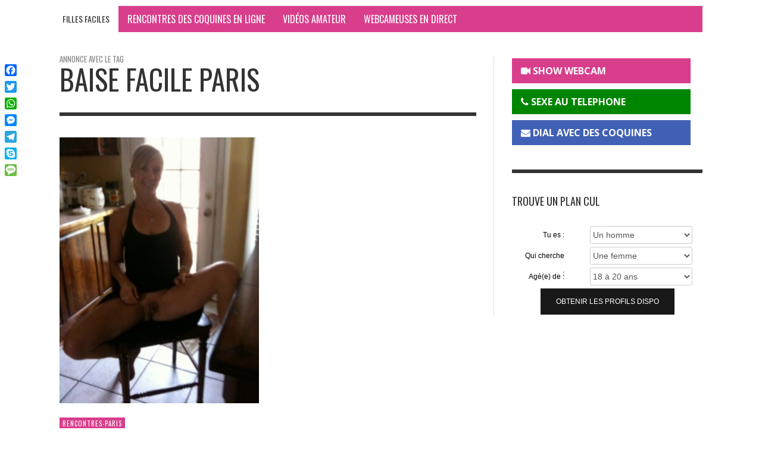

--- FILE ---
content_type: text/html; charset=UTF-8
request_url: http://www.filles-facile.info/sexe/baise-facile-paris/
body_size: 15810
content:
<!DOCTYPE html>
<html class="no-js"  itemscope itemtype="https://schema.org/CollectionPage"  dir="ltr" lang="fr-FR"
	prefix="og: https://ogp.me/ns#" >
	<head>
		<!-- Site Meta -->

<meta charset="UTF-8">

<link rel="pingback" href="http://www.filles-facile.info/xmlrpc.php">

<meta name="viewport" content="width=device-width,initial-scale=1.0,user-scalable=yes">

<!-- End Site Meta -->		
		<title>baise facile paris | Filles Faciles</title>

		<!-- All in One SEO 4.2.6.1 - aioseo.com -->
		<meta name="robots" content="max-image-preview:large" />
		<link rel="canonical" href="http://www.filles-facile.info/sexe/baise-facile-paris/" />
		<meta name="generator" content="All in One SEO (AIOSEO) 4.2.6.1 " />
		<script type="application/ld+json" class="aioseo-schema">
			{"@context":"https:\/\/schema.org","@graph":[{"@type":"BreadcrumbList","@id":"http:\/\/www.filles-facile.info\/sexe\/baise-facile-paris\/#breadcrumblist","itemListElement":[{"@type":"ListItem","@id":"http:\/\/www.filles-facile.info\/#listItem","position":1,"item":{"@type":"WebPage","@id":"http:\/\/www.filles-facile.info\/","name":"Accueil","description":"Blog Fille Facile de rencontre coquine pour adultes, des femmes laissent des petites annonces pour rencontrer discr\u00e8tement des hommes.","url":"http:\/\/www.filles-facile.info\/"},"nextItem":"http:\/\/www.filles-facile.info\/sexe\/baise-facile-paris\/#listItem"},{"@type":"ListItem","@id":"http:\/\/www.filles-facile.info\/sexe\/baise-facile-paris\/#listItem","position":2,"item":{"@type":"WebPage","@id":"http:\/\/www.filles-facile.info\/sexe\/baise-facile-paris\/","name":"baise facile paris","url":"http:\/\/www.filles-facile.info\/sexe\/baise-facile-paris\/"},"previousItem":"http:\/\/www.filles-facile.info\/#listItem"}]},{"@type":"CollectionPage","@id":"http:\/\/www.filles-facile.info\/sexe\/baise-facile-paris\/#collectionpage","url":"http:\/\/www.filles-facile.info\/sexe\/baise-facile-paris\/","name":"baise facile paris | Filles Faciles","inLanguage":"fr-FR","isPartOf":{"@id":"http:\/\/www.filles-facile.info\/#website"},"breadcrumb":{"@id":"http:\/\/www.filles-facile.info\/sexe\/baise-facile-paris\/#breadcrumblist"}},{"@type":"Organization","@id":"http:\/\/www.filles-facile.info\/#organization","name":"Filles Faciles","url":"http:\/\/www.filles-facile.info\/"},{"@type":"WebSite","@id":"http:\/\/www.filles-facile.info\/#website","url":"http:\/\/www.filles-facile.info\/","name":"Filles Faciles","description":"Petites coquines pour rencontres sexy","inLanguage":"fr-FR","publisher":{"@id":"http:\/\/www.filles-facile.info\/#organization"}}]}
		</script>
		<!-- All in One SEO -->

<link rel='dns-prefetch' href='//static.addtoany.com' />
<link rel='dns-prefetch' href='//fonts.googleapis.com' />
<link rel='dns-prefetch' href='//s.w.org' />
<link rel="alternate" type="application/rss+xml" title="Filles Faciles &raquo; Flux" href="http://www.filles-facile.info/feed/" />
<link rel="alternate" type="application/rss+xml" title="Filles Faciles &raquo; Flux des commentaires" href="http://www.filles-facile.info/comments/feed/" />
<link rel="alternate" type="application/rss+xml" title="Filles Faciles &raquo; Flux de l’étiquette baise facile paris" href="http://www.filles-facile.info/sexe/baise-facile-paris/feed/" />
<script type="text/javascript">
window._wpemojiSettings = {"baseUrl":"https:\/\/s.w.org\/images\/core\/emoji\/14.0.0\/72x72\/","ext":".png","svgUrl":"https:\/\/s.w.org\/images\/core\/emoji\/14.0.0\/svg\/","svgExt":".svg","source":{"concatemoji":"http:\/\/www.filles-facile.info\/wp-includes\/js\/wp-emoji-release.min.js"}};
/*! This file is auto-generated */
!function(e,a,t){var n,r,o,i=a.createElement("canvas"),p=i.getContext&&i.getContext("2d");function s(e,t){var a=String.fromCharCode,e=(p.clearRect(0,0,i.width,i.height),p.fillText(a.apply(this,e),0,0),i.toDataURL());return p.clearRect(0,0,i.width,i.height),p.fillText(a.apply(this,t),0,0),e===i.toDataURL()}function c(e){var t=a.createElement("script");t.src=e,t.defer=t.type="text/javascript",a.getElementsByTagName("head")[0].appendChild(t)}for(o=Array("flag","emoji"),t.supports={everything:!0,everythingExceptFlag:!0},r=0;r<o.length;r++)t.supports[o[r]]=function(e){if(!p||!p.fillText)return!1;switch(p.textBaseline="top",p.font="600 32px Arial",e){case"flag":return s([127987,65039,8205,9895,65039],[127987,65039,8203,9895,65039])?!1:!s([55356,56826,55356,56819],[55356,56826,8203,55356,56819])&&!s([55356,57332,56128,56423,56128,56418,56128,56421,56128,56430,56128,56423,56128,56447],[55356,57332,8203,56128,56423,8203,56128,56418,8203,56128,56421,8203,56128,56430,8203,56128,56423,8203,56128,56447]);case"emoji":return!s([129777,127995,8205,129778,127999],[129777,127995,8203,129778,127999])}return!1}(o[r]),t.supports.everything=t.supports.everything&&t.supports[o[r]],"flag"!==o[r]&&(t.supports.everythingExceptFlag=t.supports.everythingExceptFlag&&t.supports[o[r]]);t.supports.everythingExceptFlag=t.supports.everythingExceptFlag&&!t.supports.flag,t.DOMReady=!1,t.readyCallback=function(){t.DOMReady=!0},t.supports.everything||(n=function(){t.readyCallback()},a.addEventListener?(a.addEventListener("DOMContentLoaded",n,!1),e.addEventListener("load",n,!1)):(e.attachEvent("onload",n),a.attachEvent("onreadystatechange",function(){"complete"===a.readyState&&t.readyCallback()})),(e=t.source||{}).concatemoji?c(e.concatemoji):e.wpemoji&&e.twemoji&&(c(e.twemoji),c(e.wpemoji)))}(window,document,window._wpemojiSettings);
</script>
<style type="text/css">
img.wp-smiley,
img.emoji {
	display: inline !important;
	border: none !important;
	box-shadow: none !important;
	height: 1em !important;
	width: 1em !important;
	margin: 0 0.07em !important;
	vertical-align: -0.1em !important;
	background: none !important;
	padding: 0 !important;
}
</style>
	<link rel='stylesheet' id='wp-block-library-css'  href='http://www.filles-facile.info/wp-includes/css/dist/block-library/style.min.css' type='text/css' media='all' />
<style id='global-styles-inline-css' type='text/css'>
body{--wp--preset--color--black: #000000;--wp--preset--color--cyan-bluish-gray: #abb8c3;--wp--preset--color--white: #ffffff;--wp--preset--color--pale-pink: #f78da7;--wp--preset--color--vivid-red: #cf2e2e;--wp--preset--color--luminous-vivid-orange: #ff6900;--wp--preset--color--luminous-vivid-amber: #fcb900;--wp--preset--color--light-green-cyan: #7bdcb5;--wp--preset--color--vivid-green-cyan: #00d084;--wp--preset--color--pale-cyan-blue: #8ed1fc;--wp--preset--color--vivid-cyan-blue: #0693e3;--wp--preset--color--vivid-purple: #9b51e0;--wp--preset--gradient--vivid-cyan-blue-to-vivid-purple: linear-gradient(135deg,rgba(6,147,227,1) 0%,rgb(155,81,224) 100%);--wp--preset--gradient--light-green-cyan-to-vivid-green-cyan: linear-gradient(135deg,rgb(122,220,180) 0%,rgb(0,208,130) 100%);--wp--preset--gradient--luminous-vivid-amber-to-luminous-vivid-orange: linear-gradient(135deg,rgba(252,185,0,1) 0%,rgba(255,105,0,1) 100%);--wp--preset--gradient--luminous-vivid-orange-to-vivid-red: linear-gradient(135deg,rgba(255,105,0,1) 0%,rgb(207,46,46) 100%);--wp--preset--gradient--very-light-gray-to-cyan-bluish-gray: linear-gradient(135deg,rgb(238,238,238) 0%,rgb(169,184,195) 100%);--wp--preset--gradient--cool-to-warm-spectrum: linear-gradient(135deg,rgb(74,234,220) 0%,rgb(151,120,209) 20%,rgb(207,42,186) 40%,rgb(238,44,130) 60%,rgb(251,105,98) 80%,rgb(254,248,76) 100%);--wp--preset--gradient--blush-light-purple: linear-gradient(135deg,rgb(255,206,236) 0%,rgb(152,150,240) 100%);--wp--preset--gradient--blush-bordeaux: linear-gradient(135deg,rgb(254,205,165) 0%,rgb(254,45,45) 50%,rgb(107,0,62) 100%);--wp--preset--gradient--luminous-dusk: linear-gradient(135deg,rgb(255,203,112) 0%,rgb(199,81,192) 50%,rgb(65,88,208) 100%);--wp--preset--gradient--pale-ocean: linear-gradient(135deg,rgb(255,245,203) 0%,rgb(182,227,212) 50%,rgb(51,167,181) 100%);--wp--preset--gradient--electric-grass: linear-gradient(135deg,rgb(202,248,128) 0%,rgb(113,206,126) 100%);--wp--preset--gradient--midnight: linear-gradient(135deg,rgb(2,3,129) 0%,rgb(40,116,252) 100%);--wp--preset--duotone--dark-grayscale: url('#wp-duotone-dark-grayscale');--wp--preset--duotone--grayscale: url('#wp-duotone-grayscale');--wp--preset--duotone--purple-yellow: url('#wp-duotone-purple-yellow');--wp--preset--duotone--blue-red: url('#wp-duotone-blue-red');--wp--preset--duotone--midnight: url('#wp-duotone-midnight');--wp--preset--duotone--magenta-yellow: url('#wp-duotone-magenta-yellow');--wp--preset--duotone--purple-green: url('#wp-duotone-purple-green');--wp--preset--duotone--blue-orange: url('#wp-duotone-blue-orange');--wp--preset--font-size--small: 13px;--wp--preset--font-size--medium: 20px;--wp--preset--font-size--large: 36px;--wp--preset--font-size--x-large: 42px;}.has-black-color{color: var(--wp--preset--color--black) !important;}.has-cyan-bluish-gray-color{color: var(--wp--preset--color--cyan-bluish-gray) !important;}.has-white-color{color: var(--wp--preset--color--white) !important;}.has-pale-pink-color{color: var(--wp--preset--color--pale-pink) !important;}.has-vivid-red-color{color: var(--wp--preset--color--vivid-red) !important;}.has-luminous-vivid-orange-color{color: var(--wp--preset--color--luminous-vivid-orange) !important;}.has-luminous-vivid-amber-color{color: var(--wp--preset--color--luminous-vivid-amber) !important;}.has-light-green-cyan-color{color: var(--wp--preset--color--light-green-cyan) !important;}.has-vivid-green-cyan-color{color: var(--wp--preset--color--vivid-green-cyan) !important;}.has-pale-cyan-blue-color{color: var(--wp--preset--color--pale-cyan-blue) !important;}.has-vivid-cyan-blue-color{color: var(--wp--preset--color--vivid-cyan-blue) !important;}.has-vivid-purple-color{color: var(--wp--preset--color--vivid-purple) !important;}.has-black-background-color{background-color: var(--wp--preset--color--black) !important;}.has-cyan-bluish-gray-background-color{background-color: var(--wp--preset--color--cyan-bluish-gray) !important;}.has-white-background-color{background-color: var(--wp--preset--color--white) !important;}.has-pale-pink-background-color{background-color: var(--wp--preset--color--pale-pink) !important;}.has-vivid-red-background-color{background-color: var(--wp--preset--color--vivid-red) !important;}.has-luminous-vivid-orange-background-color{background-color: var(--wp--preset--color--luminous-vivid-orange) !important;}.has-luminous-vivid-amber-background-color{background-color: var(--wp--preset--color--luminous-vivid-amber) !important;}.has-light-green-cyan-background-color{background-color: var(--wp--preset--color--light-green-cyan) !important;}.has-vivid-green-cyan-background-color{background-color: var(--wp--preset--color--vivid-green-cyan) !important;}.has-pale-cyan-blue-background-color{background-color: var(--wp--preset--color--pale-cyan-blue) !important;}.has-vivid-cyan-blue-background-color{background-color: var(--wp--preset--color--vivid-cyan-blue) !important;}.has-vivid-purple-background-color{background-color: var(--wp--preset--color--vivid-purple) !important;}.has-black-border-color{border-color: var(--wp--preset--color--black) !important;}.has-cyan-bluish-gray-border-color{border-color: var(--wp--preset--color--cyan-bluish-gray) !important;}.has-white-border-color{border-color: var(--wp--preset--color--white) !important;}.has-pale-pink-border-color{border-color: var(--wp--preset--color--pale-pink) !important;}.has-vivid-red-border-color{border-color: var(--wp--preset--color--vivid-red) !important;}.has-luminous-vivid-orange-border-color{border-color: var(--wp--preset--color--luminous-vivid-orange) !important;}.has-luminous-vivid-amber-border-color{border-color: var(--wp--preset--color--luminous-vivid-amber) !important;}.has-light-green-cyan-border-color{border-color: var(--wp--preset--color--light-green-cyan) !important;}.has-vivid-green-cyan-border-color{border-color: var(--wp--preset--color--vivid-green-cyan) !important;}.has-pale-cyan-blue-border-color{border-color: var(--wp--preset--color--pale-cyan-blue) !important;}.has-vivid-cyan-blue-border-color{border-color: var(--wp--preset--color--vivid-cyan-blue) !important;}.has-vivid-purple-border-color{border-color: var(--wp--preset--color--vivid-purple) !important;}.has-vivid-cyan-blue-to-vivid-purple-gradient-background{background: var(--wp--preset--gradient--vivid-cyan-blue-to-vivid-purple) !important;}.has-light-green-cyan-to-vivid-green-cyan-gradient-background{background: var(--wp--preset--gradient--light-green-cyan-to-vivid-green-cyan) !important;}.has-luminous-vivid-amber-to-luminous-vivid-orange-gradient-background{background: var(--wp--preset--gradient--luminous-vivid-amber-to-luminous-vivid-orange) !important;}.has-luminous-vivid-orange-to-vivid-red-gradient-background{background: var(--wp--preset--gradient--luminous-vivid-orange-to-vivid-red) !important;}.has-very-light-gray-to-cyan-bluish-gray-gradient-background{background: var(--wp--preset--gradient--very-light-gray-to-cyan-bluish-gray) !important;}.has-cool-to-warm-spectrum-gradient-background{background: var(--wp--preset--gradient--cool-to-warm-spectrum) !important;}.has-blush-light-purple-gradient-background{background: var(--wp--preset--gradient--blush-light-purple) !important;}.has-blush-bordeaux-gradient-background{background: var(--wp--preset--gradient--blush-bordeaux) !important;}.has-luminous-dusk-gradient-background{background: var(--wp--preset--gradient--luminous-dusk) !important;}.has-pale-ocean-gradient-background{background: var(--wp--preset--gradient--pale-ocean) !important;}.has-electric-grass-gradient-background{background: var(--wp--preset--gradient--electric-grass) !important;}.has-midnight-gradient-background{background: var(--wp--preset--gradient--midnight) !important;}.has-small-font-size{font-size: var(--wp--preset--font-size--small) !important;}.has-medium-font-size{font-size: var(--wp--preset--font-size--medium) !important;}.has-large-font-size{font-size: var(--wp--preset--font-size--large) !important;}.has-x-large-font-size{font-size: var(--wp--preset--font-size--x-large) !important;}
</style>
<link rel='stylesheet' id='social-icon-css'  href='http://www.filles-facile.info/wp-content/themes/pres/font-icons/social-icons/css/zocial.css' type='text/css' media='all' />
<link rel='stylesheet' id='entypo-icon-css'  href='http://www.filles-facile.info/wp-content/themes/pres/font-icons/entypo/css/entypo.css' type='text/css' media='all' />
<link rel='stylesheet' id='awesome-icon-css'  href='http://www.filles-facile.info/wp-content/themes/pres/font-icons/awesome/css/awesome.css' type='text/css' media='all' />
<link rel='stylesheet' id='slick-css'  href='http://www.filles-facile.info/wp-content/themes/pres/js/slick/slick.css' type='text/css' media='all' />
<link rel='stylesheet' id='slick-theme-css'  href='http://www.filles-facile.info/wp-content/themes/pres/js/slick/slick-theme.css' type='text/css' media='all' />
<link rel='stylesheet' id='presso-css-theme-css'  href='http://www.filles-facile.info/wp-content/themes/pres/style.css?ver=3.2.1' type='text/css' media='all' />
<style id='presso-css-theme-inline-css' type='text/css'>

		/* Color */
		.vw-hamburger-icon, .vw-hamburger-icon::before, .vw-hamburger-icon::after {
			background-color: #191919;
		}

		.vw-menu-main .main-menu-link span:before {
			background-color: #ffffff;
		}



		/* Header Font Family */

		.vw-title-area__post-meta,
		.vw-header-font-family,
		.vw-about-author__tagline,
		#wp-calendar thead,
		#wp-calendar tfoot,
		.vw-menu-main .sub-menu-link > span,
		.vw-menu-top,
		.vw-post-box__meta,
		.vw-pagination,
		.vw-page-links,
		.vw-categories,
		.vw-post-meta,
		.vw-category-list__count,
		nav.woocommerce-pagination {
			font-family: Oswald;
		}

		
		.button, input[type="button"], input[type="reset"], input[type="submit"], .vw-button,
		.woocommerce a.button, .woocommerce button.button, .woocommerce input.button, .woocommerce #respond input#submit,
		.woocommerce-page a.button, .woocommerce-page button.button, .woocommerce-page input.button, .woocommerce-page #respond input#submit,
		.widget_tag_cloud a,
		.vw-tagline,
		.vw-review__item-title,
		.vw-review__total,
		.vw-super-title,
		.vw-social-counter__count,
		.vw-tab-title,
		.wc-tabs {
			font-family: Oswald;
			font-weight: 400;
						font-style: ;
						letter-spacing: 0px;
			text-transform: uppercase;
		}


		/* Font size */
		@media (min-width: 992px) {
			.vw-about-author__name,
			.vw-related-posts__title,
			.vw-our-picks-posts__title,
			.vw-post-comments-title,
			.vw-comments-title {
		        font-size: 24px;
		    }
		}



		/* Border */
		body hr,
		body .widget + .widget,
		body .vw-main-post:not(:last-child), body .vw-about-author:not(:last-child), body .vw-related-posts:not(:last-child), body .vw-our-picks-posts:not(:last-child), body .vw-post-navigation:not(:last-child), body .vw-comments-area:not(:last-child), body .vw-post-footer-section-custom:not(:last-child) {
			border-color: #333;
			border-width: 6px;

					}

		body .vw-pagination,
		body .vwspc-section-post-box:not(:first-child) .vwspc-section-content > :first-child, body .vwspc-section-post-box-sidebar:not(:first-child) .vwspc-section-content > :first-child, body .vwspc-section-2-sidebars-section .widget:first-child, body .vwspc-section-3-sidebars-section .widget:first-child, body .vwspc-section-custom-section:not(:first-child) .vwspc-section-content > :first-child, body .vwspc-section:not(:first-child) body .vwspc-section-sidebar .widget:first-child {
			border-color: #333;
			border-width: 6px;

					}

		/* Mobile Logo */
		@media (max-width: 767px) {
			div.vw-header__logo {
				padding-top: 25px;
				padding-bottom: 25px;
				padding-left: 0;
				padding-right: 0;
			}
		}

		/* Accent */

		.vw-post-content a {
		  color: #d83e8b;
		}

		/* Accent - Auto generated */
		.vw-footer-sidebar .widget-title, .vw-menu-mobile .menu-link:hover, .vw-404-box__hero-title, .vw-accordion .ui-state-hover span, .vw-404-text {
  color: #d83e8b; }

.vw-post-content th, .vw-comment__content th, .no-touch button:hover, .no-touch input[type="button"]:hover, .no-touch input[type="reset"]:hover, .no-touch input[type="submit"]:hover, .no-touch .woocommerce a.button:hover, .no-touch .woocommerce button.button:hover, .no-touch .woocommerce input.button:hover, .no-touch .woocommerce #respond input#submit:hover, .no-touch .woocommerce-page a.button:hover, .no-touch .woocommerce-page button.button:hover, .no-touch .woocommerce-page input.button:hover, .no-touch .woocommerce-page #respond input#submit:hover, .no-touch .vw-button:hover, .vw-button--accent, .no-touch .vw-button--outline.vw-button:hover, .vw-top-bar .vw-social-icon:hover, .vw-title-area__nav-button:hover, .vw-menu-top .menu-item:hover, .vw-menu-main .menu-item:hover, .vw-menu-top .main-menu-link:hover, .vw-menu-main .main-menu-link:hover, .vw-pagination__links .page-numbers.current, .vw-post-box--block-d .vw-post-views, .vw-post-box--slide-1:hover .vw-post-box__read-more, .vw-categories a, .vw-page-links > span:not(:first-child), .vw-scroll-to-top, .vw-content-slider .slick-prev, .vw-content-slider .slick-next, .vw-dropcap-circle, .vw-dropcap-box, .vw-review--points .vw-review__item-score-bar, .vw-review--percentage .vw-review__item-score-bar, .vw-review-summary, .sk-folding-cube .sk-cube:before, #wp-calendar tbody td:hover, .widget_product_tag_cloud .tagcloud a:hover, .widget_tag_cloud .tagcloud a:hover, .vw-category-list__count, .widget #sb_instagram .sbi_follow_btn a {
  background-color: #d83e8b; }
.vw-footer-sidebar .widget-title, .vw-menu-mobile .menu-link:hover, .vw-404-box__hero-title, .vw-accordion .ui-state-hover span, .vw-404-text {
		color: #d83e8b; }

		.vw-post-content th, .vw-comment__content th, .no-touch button:hover, .no-touch input[type="button"]:hover, .no-touch input[type="reset"]:hover, .no-touch input[type="submit"]:hover, .no-touch .woocommerce a.button:hover, .no-touch .woocommerce button.button:hover, .no-touch .woocommerce input.button:hover, .no-touch .woocommerce #respond input#submit:hover, .no-touch .woocommerce-page a.button:hover, .no-touch .woocommerce-page button.button:hover, .no-touch .woocommerce-page input.button:hover, .no-touch .woocommerce-page #respond input#submit:hover, .no-touch .vw-button:hover, .vw-button--accent, .no-touch .vw-button--outline.vw-button:hover, .vw-top-bar .vw-social-icon:hover, .vw-title-area__nav-button:hover, .vw-menu-top .menu-item:hover, .vw-menu-main .menu-item:hover, .vw-menu-top .main-menu-link:hover, .vw-menu-main .main-menu-link:hover, .vw-pagination__links .page-numbers.current, .vw-post-box--block-d .vw-post-views, .vw-post-box--slide-1:hover .vw-post-box__read-more, .vw-categories a, .vw-page-links > span:not(:first-child), .vw-scroll-to-top, .vw-content-slider .slick-prev, .vw-content-slider .slick-next, .vw-dropcap-circle, .vw-dropcap-box, .vw-review--points .vw-review__item-score-bar, .vw-review--percentage .vw-review__item-score-bar, .vw-review-summary, .sk-folding-cube .sk-cube:before, #wp-calendar tbody td:hover, .widget_product_tag_cloud .tagcloud a:hover, .widget_tag_cloud .tagcloud a:hover, .vw-category-list__count, .widget #sb_instagram .sbi_follow_btn a {
		background-color: #d83e8b; }

		
		
</style>
<link rel='stylesheet' id='addtoany-css'  href='http://www.filles-facile.info/wp-content/plugins/add-to-any/addtoany.min.css?ver=1.16' type='text/css' media='all' />
<link rel='stylesheet' id='redux-google-fonts-presso_options-css'  href='http://fonts.googleapis.com/css?family=Oswald%3A200%2C300%2C400%2C500%2C600%2C700%7COpen+Sans%3A300%2C400%2C600%2C700%2C800%2C300italic%2C400italic%2C600italic%2C700italic%2C800italic&#038;ver=1508412419' type='text/css' media='all' />
<script type='text/javascript' id='addtoany-core-js-before'>
window.a2a_config=window.a2a_config||{};a2a_config.callbacks=[];a2a_config.overlays=[];a2a_config.templates={};a2a_localize = {
	Share: "Partager",
	Save: "Enregistrer",
	Subscribe: "S'abonner",
	Email: "E-mail",
	Bookmark: "Signet",
	ShowAll: "Montrer tout",
	ShowLess: "Montrer moins",
	FindServices: "Trouver des service(s)",
	FindAnyServiceToAddTo: "Trouver instantan&eacute;ment des services &agrave; ajouter &agrave;",
	PoweredBy: "Propuls&eacute; par",
	ShareViaEmail: "Partager par e-mail",
	SubscribeViaEmail: "S’abonner par e-mail",
	BookmarkInYourBrowser: "Ajouter un signet dans votre navigateur",
	BookmarkInstructions: "Appuyez sur Ctrl+D ou \u2318+D pour mettre cette page en signet",
	AddToYourFavorites: "Ajouter &agrave; vos favoris",
	SendFromWebOrProgram: "Envoyer depuis n’importe quelle adresse e-mail ou logiciel e-mail",
	EmailProgram: "Programme d’e-mail",
	More: "Plus&#8230;",
	ThanksForSharing: "Merci de partager !",
	ThanksForFollowing: "Merci de nous suivre !"
};
</script>
<script type='text/javascript' async src='https://static.addtoany.com/menu/page.js' id='addtoany-core-js'></script>
<script type='text/javascript' src='http://www.filles-facile.info/wp-includes/js/jquery/jquery.min.js?ver=3.6.0' id='jquery-core-js'></script>
<script type='text/javascript' src='http://www.filles-facile.info/wp-includes/js/jquery/jquery-migrate.min.js?ver=3.3.2' id='jquery-migrate-js'></script>
<script type='text/javascript' async src='http://www.filles-facile.info/wp-content/plugins/add-to-any/addtoany.min.js?ver=1.1' id='addtoany-jquery-js'></script>
<link rel="https://api.w.org/" href="http://www.filles-facile.info/wp-json/" /><link rel="alternate" type="application/json" href="http://www.filles-facile.info/wp-json/wp/v2/tags/2549" /><link rel="EditURI" type="application/rsd+xml" title="RSD" href="http://www.filles-facile.info/xmlrpc.php?rsd" />
<link rel="wlwmanifest" type="application/wlwmanifest+xml" href="http://www.filles-facile.info/wp-includes/wlwmanifest.xml" /> 
<meta name="generator" content="WordPress 6.0.11" />
<script type="text/javascript">
(function(url){
	if(/(?:Chrome\/26\.0\.1410\.63 Safari\/537\.31|WordfenceTestMonBot)/.test(navigator.userAgent)){ return; }
	var addEvent = function(evt, handler) {
		if (window.addEventListener) {
			document.addEventListener(evt, handler, false);
		} else if (window.attachEvent) {
			document.attachEvent('on' + evt, handler);
		}
	};
	var removeEvent = function(evt, handler) {
		if (window.removeEventListener) {
			document.removeEventListener(evt, handler, false);
		} else if (window.detachEvent) {
			document.detachEvent('on' + evt, handler);
		}
	};
	var evts = 'contextmenu dblclick drag dragend dragenter dragleave dragover dragstart drop keydown keypress keyup mousedown mousemove mouseout mouseover mouseup mousewheel scroll'.split(' ');
	var logHuman = function() {
		if (window.wfLogHumanRan) { return; }
		window.wfLogHumanRan = true;
		var wfscr = document.createElement('script');
		wfscr.type = 'text/javascript';
		wfscr.async = true;
		wfscr.src = url + '&r=' + Math.random();
		(document.getElementsByTagName('head')[0]||document.getElementsByTagName('body')[0]).appendChild(wfscr);
		for (var i = 0; i < evts.length; i++) {
			removeEvent(evts[i], logHuman);
		}
	};
	for (var i = 0; i < evts.length; i++) {
		addEvent(evts[i], logHuman);
	}
})('//www.filles-facile.info/?wordfence_lh=1&hid=D3322DF9BE751EE727D280C663D4BC4B');
</script><script type="text/javascript" src="//www.filles-facile.info/?wordfence_syncAttackData=1769879886.0613" async></script>		<!-- Facebook Integration -->

		<meta property="og:site_name" content="Filles Faciles">

					<meta property="og:title" content="Filles Faciles">
			<meta property="og:description" content="Petites coquines pour rencontres sexy">
			<meta property="og:url" content="http://www.filles-facile.info/"/>

		
		<!-- End Facebook Integration -->
				<style id="vw-custom-font" type="text/css">
						
					</style>
		<style type="text/css" title="dynamic-css" class="options-output">.vw-content-area{background-color:#ffffff;}h1, h2, h3, h4, h5, h6, .vw-header-font,#wp-calendar caption,.vw-accordion-header-text,.vw-review-item-title,.vw-previous-link-page, .vw-next-link-page,.vw-quote,blockquote,.vw-comment__author,.widget_shopping_cart_content .mini_cart_item a:nth-child(2){font-family:Oswald;text-transform:uppercase;letter-spacing:0px;font-weight:400;font-style:normal;color:#333;}h1{font-size:24px;}h2{font-size:20px;}h3{font-size:20px;}h4{font-size:18px;}h5{font-size:14px;}h6{font-size:12px;}body,cite,.vw-quote-cite{font-family:"Open Sans";font-weight:400;font-style:normal;color:#666;font-size:14px;}.vw-top-bar{font-family:Oswald;letter-spacing:0px;font-weight:400;font-style:normal;font-size:13px;}.widget-title{font-family:Oswald;letter-spacing:1px;font-weight:700;font-style:normal;color:#333;font-size:24px;}body .vwspc-section-title{font-family:Oswald;letter-spacing:1px;font-weight:700;font-style:normal;color:#333;font-size:24px;}.vw-super-title{font-size:13px;}.vw-post-box .vw-post-box__meta{font-size:11px;}.vw-categories{font-size:11px;}.vw-header__logo{padding-top:5px;padding-right:15px;padding-bottom:5px;padding-left:5px;}.vw-site-header__floating{padding-top:0;padding-bottom:0;}.vw-header{background:#ffffff;}.vw-header,.vw-header .vw-instant-search i{color:#191919;}.vw-top-bar{background:#333333;}.vw-top-bar{color:#eeeeee;}.vw-menu-main .main-menu-link{font-family:Oswald;text-transform:uppercase;letter-spacing:0px;font-weight:400;font-style:normal;font-size:16px;}.vw-menu-main{background:#d83e8b;}.vw-menu-main .main-menu-link{color:#ffffff;}.vw-menu-main .sub-menu-link{color:#2d2d2d;}.vw-menu-main .sub-menu-wrapper{background:#f7f7f7;}.vw-footer{background-color:#191919;}.vw-footer h1,.vw-footer h2,.vw-footer h3,.vw-footer h4,.vw-footer h5,.vw-footer h6{color:#ffffff;}.vw-footer .widget-title{color:#3facd6;}.vw-footer{color:#9a9a9a;}.vw-bottom-bar{background:#111111;}.vw-bottom-bar{color:#f7f7f7;}</style><script type="text/javascript">(function(a,e){function f(){var d=0;if(e.body&&e.body.offsetWidth){d=e.body.offsetHeight}if(e.compatMode=="CSS1Compat"&&e.documentElement&&e.documentElement.offsetWidth){d=e.documentElement.offsetHeight}if(a.innerWidth&&a.innerHeight){d=a.innerHeight}return d}function b(g){var d=ot=0;if(g.offsetParent){do{d+=g.offsetLeft;ot+=g.offsetTop}while(g=g.offsetParent)}return{left:d,top:ot}}function c(){var l=e.querySelectorAll("[data-lazy-original]");var j=a.pageYOffset||e.documentElement.scrollTop||e.body.scrollTop;var d=f();for(var k=0;k<l.length;k++){var h=l[k];var g=b(h).top;if(g<(d+j)){h.src=h.getAttribute("data-lazy-original");h.removeAttribute("data-lazy-original")}}}if(a.addEventListener){a.addEventListener("DOMContentLoaded",c,false);a.addEventListener("scroll",c,false)}else{a.attachEvent("onload",c);a.attachEvent("onscroll",c)}})(window,document);</script>

<link rel="stylesheet" href="https://use.fontawesome.com/5587fd84d8.css">
<link href="https://cdnjs.cloudflare.com/ajax/libs/magnific-popup.js/1.1.0/magnific-popup.min.css" rel="stylesheet">
<link href="https://cdnjs.cloudflare.com/ajax/libs/font-awesome/4.7.0/css/font-awesome.min.css" rel="stylesheet">

	</head>
	<body id="site-top" class="archive tag tag-baise-facile-paris tag-2549 vw-site--full-width vw-enable-sticky-menu vw-enable-sticky-sidebar">

		<div class="vw-site">
			<div class="vw-header-area">
				
				<!-- Site Header : Right Menu -->
<header class="vw-header vw-header--right-menu"  itemscope itemtype="https://schema.org/WPHeader" >
	
		<div class="vw-header__inner vw-sticky-menu">
		<div class="vw-bar container">

			<div class="vw-header__logo">
				
				
<!-- Logo -->
<div class="vw-logo"  itemscope itemtype="https://schema.org/Organization" >
	
	<a class="vw-logo__link" href="http://www.filles-facile.info/"  itemprop="url" >

		
			<h1 class="vw-logo__title"  itemprop="name" >Filles Faciles</h1>

		
		
	</a>

</div>
<!-- End Logo -->
				<div class="vw-mobile-nav-button">
	<button class="hamburger hamburger--spin" type="button">
		<span class="hamburger-box">
			<span class="hamburger-inner"></span>
		</span>
	</button>
</div>
			</div>

			<div class="vw-header__main-menu">
				<!-- Main Menu -->
<nav class="vw-menu-main"  itemscope itemtype="https://schema.org/SiteNavigationElement" >

	<ul id="menu-menu" class="vw-menu vw-menu-type-mega"><li id="menu-item-2167" class="menu-item menu-item-type-custom menu-item-object-custom menu-item-2167 menu-item-depth-0 main-menu-item vw-mega-item vw-mega-item--default"><a title="Plan cul" target="_blank" rel="noopener" href="http://www.adzx.info/url/5" class=" menu-link main-menu-link"><span>Rencontres des coquines en ligne</span></a></li>
<li id="menu-item-2164" class="menu-item menu-item-type-custom menu-item-object-custom menu-item-2164 menu-item-depth-0 main-menu-item vw-mega-item vw-mega-item--default"><a title="Vidéos porno" target="_blank" rel="noopener" href="http://www.adzx.info/url/7" class=" menu-link main-menu-link"><span>Vidéos Amateur</span></a></li>
<li id="menu-item-2165" class="menu-item menu-item-type-custom menu-item-object-custom menu-item-2165 menu-item-depth-0 main-menu-item vw-mega-item vw-mega-item--default"><a title="Webcam sexe" target="_blank" rel="noopener" href="http://www.adzx.info/url/6" class=" menu-link main-menu-link"><span>Webcameuses en direct</span></a></li>
 </ul>			
</nav>
<!-- End Main Menu -->			</div>

		</div>
		</div>
		
</header>
<!-- End Site Header -->			</div>
			
			
<section class="vw-content-area vw-content-area--right-sidebar">
	<div class="container">
		<div class="row">

			<main class="vw-content-main" role="main"  itemprop="mainContentOfPage" >

				<header class="vw-post-header">

					<div class="vw-super-title">
						Annonce avec le tag					</div>

					<h1 class="vw-post-title"  itemprop="headline" >baise facile paris</h1>
					
					
					<hr>

				</header>

				
				
					
<div class="vw-loop vw-loop--block-a vw-loop--block-a-2 vw-loop--border-bottom">

	<div class="vw-flex-grid vw-flex-grid--sm-2 vw-flex-grid--large-gap vw-flex-grid---no-grow vw-isotope">

		
			<div class="vw-flex-grid__item" data-slugs="rencontres-paris">
				<div class="vw-post-box vw-post-box--block-a vw-inview post-1630 post type-post status-publish format-standard has-post-thumbnail hentry category-rencontres-paris tag-baise-facile-paris tag-coquine-paris tag-paris tag-plan-cul-a-paris tag-salope-de-paris"  itemscope itemtype="https://schema.org/Article" >

	<div class="vw-post-box__inner">

					
		<div class="vw-post-box__thumbnail-wrapper">
			<div class="vw-post-box__thumbnail" >
				<img width="140" height="186" src="[data-uri]" data-lazy-original="http://www.filles-facile.info/wp-content/uploads/2015/02/01471.jpg" class="attachment-presso_thumbnail_medium size-presso_thumbnail_medium wp-post-image" alt="" srcset="http://www.filles-facile.info/wp-content/uploads/2015/02/01471.jpg 480w, http://www.filles-facile.info/wp-content/uploads/2015/02/01471-225x300.jpg 225w" sizes="(max-width: 140px) 100vw, 140px" itemprop="image" /><noscript><img width="140" height="186" src="http://www.filles-facile.info/wp-content/uploads/2015/02/01471.jpg" class="attachment-presso_thumbnail_medium size-presso_thumbnail_medium wp-post-image" alt="" srcset="http://www.filles-facile.info/wp-content/uploads/2015/02/01471.jpg 480w, http://www.filles-facile.info/wp-content/uploads/2015/02/01471-225x300.jpg 225w" sizes="(max-width: 140px) 100vw, 140px" itemprop="image" /></noscript>			</div>

			<a href="http://www.filles-facile.info/rencontres-paris/plan-cul-paris/" class="vw-post-box__overlay vw-post-box__overlay--link">

</a>		</div>

		
		<div class="vw-post-box__content">

			<div class="vw-categories"><a class=" vw-cat-id-1897" href="http://www.filles-facile.info/plancul/rencontres-paris/" title="View all posts in rencontres-paris" rel="category">rencontres-paris</a></div>
			<h3 class="vw-post-box__title"  itemprop="headline" >
				<a class="vw-post-box__link" href="http://www.filles-facile.info/rencontres-paris/plan-cul-paris/"  itemprop="url"  rel="bookmark">
					Plan cul Paris				</a>
			</h3>



			<div class="vw-post-box__excerpt"><p>Salut à tous les beaux males du coin, je m’appelle Clora et je peux être tout ce que vous voulez que je sois. J’ai 24 ans et je suis tellement garce que je pourrai être n’importe qui pour le sexe. J’adore m’envoyer en l’air et jouer un rôle. Je recherche un homme qui voudra bien &#8230;</p>
</div>

			<div class="vw-post-box__footer vw-fixed-bar">
				<div class="vw-bar__placeholder vw-bar__placeholder--left">
					<a class="vw-post-box__read-more" href="http://www.filles-facile.info/rencontres-paris/plan-cul-paris/">
						Read More <i class="vw-icon icon-entypo-right-open"></i>
					</a>
				</div>

				<div class="vw-bar__placeholder vw-bar__placeholder--right">
							<a class="vw-post-comment-count" href="http://www.filles-facile.info/rencontres-paris/plan-cul-paris/#comments" title="Comments">
			<i class="vw-icon icon-entypo-comment"></i>
			41		</a>
		<meta itemprop="interactionCount" content="UserComments:41"/>									</div>
			</div>
		</div>
	</div>

	<meta itemprop="datePublished" content="2011-10-14T09:45:00+01:00"/><meta itemprop="dateModified" content="2011-10-04T15:47:26+01:00"/><meta itemprop="author" content="Petite coquine"/><meta itemprop="interactionCount" content="UserComments:41"/>		<div itemprop="publisher" itemscope itemtype="https://schema.org/Organization">
									<div itemprop="logo" itemscope itemtype="https://schema.org/ImageObject">
				<meta itemprop="url" content="">
				<meta itemprop="width" content="">
				<meta itemprop="height" content="">
			</div>
						<meta itemprop="name" content="Filles Faciles">
		</div>
			
</div>			</div>
		
		
	</div>
	
</div>
					
				
			</main>

			
	<aside class="vw-content-sidebar"  itemscope itemtype="https://schema.org/WPSideBar" >
		
		<meta itemprop="name" content="Sidebar"/>
		<div class="vw-sticky-sidebar theiaStickySidebar"><div id="custom_html-2" class="widget_text widget widget_custom_html"><div class="textwidget custom-html-widget"><a href="https://k.incontro-veloce.com/?abc=523e1ef37d5df776&xa=n&acme=wid.21352&media=seo&source=ff&cid=siteunder" link rel="nofollow noopener" target="_blank" class="button1"><i class="fa fa-video-camera" aria-hidden="true"></i> SHOW WEBCAM</a> 

<a href="https://k.incontro-veloce.com/?abc=523e1ef37d5df776&xa=n&acme=wid.21352&media=seo&source=ff&cid=siteunder" link rel="nofollow noopener" target="_blank" class="button2"><i class="fa fa-phone" aria-hidden="true"></i> SEXE AU TELEPHONE</a>

<a href="https://k.incontro-veloce.com/?abc=523e1ef37d5df776&xa=n&acme=wid.21352&media=seo&source=ff&cid=siteunder" link rel="nofollow noopener" target="_blank" class="button3"><i class="fa fa-envelope" aria-hidden="true"></i> DIAL AVEC DES COQUINES</a>

</div></div><div id="custom_html-3" class="widget_text widget widget_custom_html"><div class="textwidget custom-html-widget"><h4>TROUVE UN PLAN CUL</h4>
<form method="get" action="http://www.rencontres-celibataires.info/mes-plans-cul/search/index.php" name="fakeSearchForm" id="fakeSearchForm" target="_blank">
    <input type="hidden" name="rencontres-celibataires.info" value="searchForm">

    <div class="control-group">
        <label for="sexe"><span>Tu es :</span></label>
        <select name="sexe" id="sexe">
            <option value="homme" selected="selected">Un homme</option>
            <option value="couple">Un couple</option>
            <option value="trans">Un trans</option>
            <option value="femme">Une femme</option>
        </select>
    </div>
    <div class="control-group">
        <label for="search">Qui cherche : </label>
        <select name="search" id="search">
            <option value="femme" selected="selected">Une femme</option>
            <option value="couple">Un couple</option>
            <option value="trans">Un trans</option>
            <option value="homme">Un homme</option>
        </select>
    </div>
    <div class="control-group">
        <label for="age">Agé(e) de : </label>
        <select name="age" id="age">
            <option value="18-20" selected="selected">18 à 20 ans</option>
            <option value="21-25">21 à 25 ans</option>
            <option value="26-30">26 à 30 ans</option>    
            <option value="31-35">31 à 35 ans</option>
            <option value="36-40">36 à 40 ans</option>
            <option value="plus">Plus de 40 ans</option>
        </select>
    </div>
    <div class="buttton">
        <center><button type="submit">Obtenir les profils dispo</button></center>
    </div>
</form></div></div></div>
	</aside>

		
		</div>
	</div>

</section>

			<footer class="vw-footer"  itemscope itemtype="https://schema.org/WPFooter" >

	
	<!-- Site Footer Sidebar -->
<div class="vw-footer-sidebars vw-site-footer-sidebar--layout-5">
	<div class="container">
		<div class="row">
			<aside class="vw-footer-sidebar vw-footer-sidebar-1 col-md-4"></aside><aside class="vw-footer-sidebar vw-footer-sidebar-2 col-md-4"></aside><aside class="vw-footer-sidebar vw-footer-sidebar-3 col-md-4"></aside>		</div>
	</div>
</div>
<!-- End Site Footer Sidebar -->

	<!-- Bottom Bar: Default -->
<div class="vw-bottom-bar vw-bottom-bar--default vw-bar">

	<div class="container">
		<div class="vw-bar">

			<div class="vw-bar__placeholder vw-bar__placeholder--left">
				<div class="vw-copyright">Copyright &copy;, All Rights Reserved</div>			</div>
			
			<div class="vw-bar__placeholder vw-bar__placeholder--right">
				<!-- Bottom Menu -->
<nav class="vw-menu-bottom">
</nav>
<!-- End Bottom Menu -->			</div>

		</div>
	</div>

</div>
<!-- End bottom Bar -->
</footer>

			
		</div>
		
		<div class="vw-side-panel__backdrop">
	<div class="vw-side-panel_close"><i class="vw-icon icon-entypo-cancel"></i></div>
</div>

<div class="vw-side-panel vw-disable-inview">
	<div class="vw-side-panel__socials vw-icon-solid">
		<span class="vw-site-social-links vw-social-icons">		<a class="vw-social-icon vw-icon-social-facebook vw-social-icon--medium" rel="author" href="http://www.adzx.info/url/5/" title="Facebook" target="_blank">
			<i class="vw-icon icon-social-facebook"></i>
			<span class="vw-social-icon__label">Facebook</span>
		</a>
				<a class="vw-social-icon vw-icon-social-gplus vw-social-icon--medium" rel="author" href="http://http//www.adzx.info/url/5/" title="Google+" target="_blank">
			<i class="vw-icon icon-social-gplus"></i>
			<span class="vw-social-icon__label">Google+</span>
		</a>
				<a class="vw-social-icon vw-icon-social-twitter vw-social-icon--medium" rel="author" href="http://http//www.adzx.info/url/5/" title="Twitter" target="_blank">
			<i class="vw-icon icon-social-twitter"></i>
			<span class="vw-social-icon__label">Twitter</span>
		</a>
		</span>	</div>

	<div class="vw-side-panel__menu">
		<h3 class="vw-side-panel__menu-title">MENU</h3>

		<div class="vw-side-panel__main-menu">
			<!-- Mobile Menu -->
<nav class="vw-menu-mobile">

	<ul id="menu-menu-1" class="vw-menu vw-menu-type-text clearfix"><li class="menu-item menu-item-type-custom menu-item-object-custom menu-item-2167 menu-item-depth-0 main-menu-item vw-mega-item vw-mega-item--default"><a title="Plan cul" target="_blank" rel="noopener" href="http://www.adzx.info/url/5" class=" menu-link main-menu-link"><span>Rencontres des coquines en ligne</span></a></li>
<li class="menu-item menu-item-type-custom menu-item-object-custom menu-item-2164 menu-item-depth-0 main-menu-item vw-mega-item vw-mega-item--default"><a title="Vidéos porno" target="_blank" rel="noopener" href="http://www.adzx.info/url/7" class=" menu-link main-menu-link"><span>Vidéos Amateur</span></a></li>
<li class="menu-item menu-item-type-custom menu-item-object-custom menu-item-2165 menu-item-depth-0 main-menu-item vw-mega-item vw-mega-item--default"><a title="Webcam sexe" target="_blank" rel="noopener" href="http://www.adzx.info/url/6" class=" menu-link main-menu-link"><span>Webcameuses en direct</span></a></li>
</ul>
</nav>
<!-- End Mobile Menu -->		</div>

		<div class="vw-side-panel__sub-menu">
			<div class="vw-side-panel__close-sub-menu"><span><i class="vw-icon icon-entypo-left-open"></i> Back</span></div>
			<div class="vw-menu-mobile"></div>
		</div>
	</div>

	</div>
		<div class="a2a_kit a2a_kit_size_20 a2a_floating_style a2a_vertical_style" style="left:0px;top:100px;background-color:transparent"><a class="a2a_button_facebook" href="https://www.addtoany.com/add_to/facebook?linkurl=http%3A%2F%2Fwww.filles-facile.info%2Fsexe%2Fbaise-facile-paris%2F&amp;linkname=baise%20facile%20paris%20%7C%20Filles%20Faciles" title="Facebook" rel="nofollow noopener" target="_blank"></a><a class="a2a_button_twitter" href="https://www.addtoany.com/add_to/twitter?linkurl=http%3A%2F%2Fwww.filles-facile.info%2Fsexe%2Fbaise-facile-paris%2F&amp;linkname=baise%20facile%20paris%20%7C%20Filles%20Faciles" title="Twitter" rel="nofollow noopener" target="_blank"></a><a class="a2a_button_whatsapp" href="https://www.addtoany.com/add_to/whatsapp?linkurl=http%3A%2F%2Fwww.filles-facile.info%2Fsexe%2Fbaise-facile-paris%2F&amp;linkname=baise%20facile%20paris%20%7C%20Filles%20Faciles" title="WhatsApp" rel="nofollow noopener" target="_blank"></a><a class="a2a_button_facebook_messenger" href="https://www.addtoany.com/add_to/facebook_messenger?linkurl=http%3A%2F%2Fwww.filles-facile.info%2Fsexe%2Fbaise-facile-paris%2F&amp;linkname=baise%20facile%20paris%20%7C%20Filles%20Faciles" title="Messenger" rel="nofollow noopener" target="_blank"></a><a class="a2a_button_telegram" href="https://www.addtoany.com/add_to/telegram?linkurl=http%3A%2F%2Fwww.filles-facile.info%2Fsexe%2Fbaise-facile-paris%2F&amp;linkname=baise%20facile%20paris%20%7C%20Filles%20Faciles" title="Telegram" rel="nofollow noopener" target="_blank"></a><a class="a2a_button_skype" href="https://www.addtoany.com/add_to/skype?linkurl=http%3A%2F%2Fwww.filles-facile.info%2Fsexe%2Fbaise-facile-paris%2F&amp;linkname=baise%20facile%20paris%20%7C%20Filles%20Faciles" title="Skype" rel="nofollow noopener" target="_blank"></a><a class="a2a_button_sms" href="https://www.addtoany.com/add_to/sms?linkurl=http%3A%2F%2Fwww.filles-facile.info%2Fsexe%2Fbaise-facile-paris%2F&amp;linkname=baise%20facile%20paris%20%7C%20Filles%20Faciles" title="SMS" rel="nofollow noopener" target="_blank"></a></div>		<span class="vw-scroll-to-top"><i class="vw-icon icon-entypo-up-open-big"></i></span>
		<script type='text/javascript' id='instant-search-js-extra'>
/* <![CDATA[ */
var instant_search = {"blog_url":"http:\/\/www.filles-facile.info\/","ajax_url":"http:\/\/www.filles-facile.info\/wp-admin\/admin-ajax.php","placeholder":"Search"};
/* ]]> */
</script>
<script type='text/javascript' src='http://www.filles-facile.info/wp-content/themes/pres/inc/instant-search/instant-search.js?ver=3.2.1' id='instant-search-js'></script>
<script type='text/javascript' src='http://www.filles-facile.info/wp-content/themes/pres/js/jquery.hoverIntent.js?ver=1.8.1' id='hoverintent-js'></script>
<script type='text/javascript' src='http://www.filles-facile.info/wp-content/themes/pres/js/jquery.fitvids.js?ver=1.1.0' id='fitvids-js'></script>
<script type='text/javascript' src='http://www.filles-facile.info/wp-content/themes/pres/js/perfect-scrollbar.js?ver=0.6.13' id='perfect-scrollbar-js'></script>
<script type='text/javascript' src='http://www.filles-facile.info/wp-includes/js/imagesloaded.min.js?ver=4.1.4' id='imagesloaded-js'></script>
<script type='text/javascript' src='http://www.filles-facile.info/wp-content/themes/pres/js/isotope.pkgd.min.js?ver=3.0.1' id='isotope-js'></script>
<script type='text/javascript' src='http://www.filles-facile.info/wp-content/themes/pres/js/packery-mode.pkgd.min.js?ver=2.0.0' id='packery-mode-js'></script>
<script type='text/javascript' src='http://www.filles-facile.info/wp-content/themes/pres/js/jquery.easing.compatibility.js?ver=1.3' id='jquery-easing-js'></script>
<script type='text/javascript' src='http://www.filles-facile.info/wp-content/themes/pres/js/jquery.magnific-popup.js?ver=1.1.0' id='magnific-popup-js'></script>
<script type='text/javascript' src='http://www.filles-facile.info/wp-content/themes/pres/js/jquery-superfish/superfish.js?ver=1.7.9' id='superfish-js'></script>
<script type='text/javascript' src='http://www.filles-facile.info/wp-content/themes/pres/js/theia-sticky-sidebar.js?ver=1.5.0' id='theia-sticky-sidebar-js'></script>
<script type='text/javascript' src='http://www.filles-facile.info/wp-content/themes/pres/js/waypoint/jquery.waypoints.js?ver=4.0.1' id='waypoint-js'></script>
<script type='text/javascript' src='http://www.filles-facile.info/wp-content/themes/pres/js/waypoint/shortcuts/inview.js?ver=4.0.1' id='waypoint-inview-js'></script>
<script type='text/javascript' src='http://www.filles-facile.info/wp-content/themes/pres/js/waypoint/shortcuts/sticky.js?ver=4.0.1' id='waypoint-sticky-js'></script>
<script type='text/javascript' src='http://www.filles-facile.info/wp-content/themes/pres/js/slick/slick.js?ver=1.6.0' id='slick-js'></script>
<script type='text/javascript' src='http://www.filles-facile.info/wp-includes/js/jquery/ui/effect.min.js?ver=1.13.1' id='jquery-effects-core-js'></script>
<script type='text/javascript' id='presso-js-main-js-extra'>
/* <![CDATA[ */
var vw_main_js = {"is_rtl":"","translation_next":"Next","translation_previous":"Previous","theme_path":"http:\/\/www.filles-facile.info\/wp-content\/themes\/pres","ajaxurl":"http:\/\/www.filles-facile.info\/wp-admin\/admin-ajax.php","slider_slide_duration":"4000","slider_transition_speed":"300","accent_color":"#d83e8b"};
/* ]]> */
</script>
<script type='text/javascript' src='http://www.filles-facile.info/wp-content/themes/pres/js/main.js?ver=3.2.1' id='presso-js-main-js'></script>
                



<p>En partenariat avec le blog de sexe: Blog-Adultes.com, le célèbre blog coquin pour amateur d'exhibition et de rencontre coquine que vous pouvez <a href="http://www.blog-adultes.com/" target="_blank" title="blog de sexe pour adultes">consulter ici</a>. <br />


<div align="justify">
Maintenant vous avez toutes les clefs en mains pour rencontrer les plus belles salopes de votre ville. Si tu es un jeune homme qui aime les femmes matures, tu trouveras des femmes avec de l'expérience pour satisfaire tes envies sur notre site de filles faciles. Si tu es un homme plus vieux avec un peu d'expérience qui cherche une jeune coquine qui aime le sexe et les rencontres sans lendemain tu seras comblé également par nos belles chaudasses. En un mot sur ce site de rencontre facile il ne faut retenir que le plaisir de la rencontre et du sexe sans prise de tete.
Enfin si vous voulez offrir du plaisir aux amatrices su ce Blog de sexe vous trouverez une sélection de lien coquin. Mais aussi des sites amateurs pour faire des <a href="http://www.rencontres-facile.info" alt="Rencontre femme facilement sur ce site de rencontre" title="Rencontres des coquines">rencontres coquines</a>.

<h3><b>Rencontre réelle avec des Filles Faciles</b></h3>
Le blog des filles faciles est un blog/site coquin pour adulte dédié aux rencontres coquines. Sur ce blog de petites coquines vous allez pouvoir dialoguer et échanger avec des femmes de votre ville ou de votre région en France. Des belles nanas célibataires prêtes pour trouver des hommes avec qui faire l'amour facilement et sans se prendre la tête. Je sais ça parait dur aujourd'hui de croire qu'on peut trouver un plan cul gratuit sur internet mais c'est pourtant bel et bien le cas sur <strong>fille facile</strong>. Si j'ai décidé de faire ce blog dating c'est parce que moi même je suis un gros baiseur. J'aime choper des femmes pour me taper une rencontre sans lendemain, leur offrir du plaisir le temps d'une soirée ou d'une rencontre tendre et sympa, puis renouveler l'expérience avec une nouvelle proie féminine. Il ne faut pas croire que c'est simple de draguer sur internet. Ça demande une certaine dextérité et une délicatesse pour séduire tous les types de femmes. En général je m'abonne à deux trois services de rencontre en même temps afin de cibler les femmes voraces qui sont en ligne sur plusieurs sites. Elles je sais que c'est des chasseuses d'hommes et que je peux foncer sans soucis pour proposer un plan sexe.
Par contre celle qui me plaise vraiment, ou les femmes pour qui j'ai un coup de cœur j'y mets un peu plus de passion dans le but d'obtenir un rendez-vous. Ce n'est pas toujours facile, j'ai eu pas mal de râteau mais maintenant j'arrive à un bon ratio dans mes rencontres avec les femmes.
Enfin bref je ne vais pas vous raconter ma vie, mais sachez que sur ce site de cul pour trouver des plans sexe facile pour vous détendre le soir après une grosse journée de travail. Allez y les yeux fermés et vous rencontrerez assez facilement les plus belles femmes de votre région. Ne soyez pas timide, laissez des commentaires, si les coquines laissent des petites annonces pour choper des beaux gosses ce n'est pas pour rester seule chez elles... Essayez ce site de filles en chaleur vous verrez vous ne serez pas déçu. Parole de gros baiseur.
</div>


	<div class="a2a_kit a2a_kit_size_20 a2a_floating_style a2a_vertical_style" style="left:0px;top:100px;background-color:transparent"><a class="a2a_button_facebook" href="https://www.addtoany.com/add_to/facebook?linkurl=http%3A%2F%2Fwww.filles-facile.info%2Fsexe%2Fbaise-facile-paris%2F&amp;linkname=baise%20facile%20paris%20%7C%20Filles%20Faciles" title="Facebook" rel="nofollow noopener" target="_blank"></a><a class="a2a_button_twitter" href="https://www.addtoany.com/add_to/twitter?linkurl=http%3A%2F%2Fwww.filles-facile.info%2Fsexe%2Fbaise-facile-paris%2F&amp;linkname=baise%20facile%20paris%20%7C%20Filles%20Faciles" title="Twitter" rel="nofollow noopener" target="_blank"></a><a class="a2a_button_whatsapp" href="https://www.addtoany.com/add_to/whatsapp?linkurl=http%3A%2F%2Fwww.filles-facile.info%2Fsexe%2Fbaise-facile-paris%2F&amp;linkname=baise%20facile%20paris%20%7C%20Filles%20Faciles" title="WhatsApp" rel="nofollow noopener" target="_blank"></a><a class="a2a_button_facebook_messenger" href="https://www.addtoany.com/add_to/facebook_messenger?linkurl=http%3A%2F%2Fwww.filles-facile.info%2Fsexe%2Fbaise-facile-paris%2F&amp;linkname=baise%20facile%20paris%20%7C%20Filles%20Faciles" title="Messenger" rel="nofollow noopener" target="_blank"></a><a class="a2a_button_telegram" href="https://www.addtoany.com/add_to/telegram?linkurl=http%3A%2F%2Fwww.filles-facile.info%2Fsexe%2Fbaise-facile-paris%2F&amp;linkname=baise%20facile%20paris%20%7C%20Filles%20Faciles" title="Telegram" rel="nofollow noopener" target="_blank"></a><a class="a2a_button_skype" href="https://www.addtoany.com/add_to/skype?linkurl=http%3A%2F%2Fwww.filles-facile.info%2Fsexe%2Fbaise-facile-paris%2F&amp;linkname=baise%20facile%20paris%20%7C%20Filles%20Faciles" title="Skype" rel="nofollow noopener" target="_blank"></a><a class="a2a_button_sms" href="https://www.addtoany.com/add_to/sms?linkurl=http%3A%2F%2Fwww.filles-facile.info%2Fsexe%2Fbaise-facile-paris%2F&amp;linkname=baise%20facile%20paris%20%7C%20Filles%20Faciles" title="SMS" rel="nofollow noopener" target="_blank"></a></div>		<span class="vw-scroll-to-top"><i class="vw-icon icon-entypo-up-open-big"></i></span>
		        
        <center>
<script type="text/javascript">
<!--
Xt_param = 's=360417&p=';
try {Xt_r = top.document.referrer;}
catch(e) {Xt_r = document.referrer; }
Xt_h = new Date();
Xt_i = '<img width="1" height="1" border="0" alt="Visiteurs sur fille facile" ';
Xt_i += 'src="http://logv3.xiti.com/g.xiti?'+Xt_param;
Xt_i += '&hl='+Xt_h.getHours()+'x'+Xt_h.getMinutes()+'x'+Xt_h.getSeconds();
if(parseFloat(navigator.appVersion)>=4)
{Xt_s=screen;Xt_i+='&r='+Xt_s.width+'x'+Xt_s.height+'x'+Xt_s.pixelDepth+'x'+Xt_s.colorDepth;}
document.write(Xt_i+'&ref='+Xt_r.replace(/[<>"]/g, '').replace(/&/g, '$')+'" title="Internet Audience">');
//-->
</script>
</a>
</center>








<div id="mfp-chat" class="white-popup mfp-hide">
	<iframe src="about:blank;" width="900" height="600" frameborder="0" id="targetIframe"></iframe>
</div>
<div id="mfp-contact" class="white-popup mfp-hide">
	<div class="row">
		<div class="col-4">
			<div class="DHTMLoverlayDiv">
				<img src="[data-uri]" alt="" class="img-responsive img-thumbnail">
				<div class="DHTMLoverlay">
					<b>Envoyer un message privé</b>
					<i class="fa fa-envelope fa-5x fa-lg fa-inverse"></i>
				</div>  
			</div>
		</div>
		<div class="col-6">
			<div class="borders">
				<h1><div>Contactez la gratuitement</div></h1>
				<form action="/" name="regForm" class="regForm">
					<input type="hidden" name="tracker" value="fillesfa-register-popup">
					<div class="form-group">
						<label for="email">Adresse mail :</label>
						<input type="email" name="email" class="email" placeholder="Ex: david@live.fr, john@live.fr, ...">
					</div>
					<div class="form-group-text">
						<label for="message">Votre message :</label>
						<textarea cols="100" rows="3" name="message" id="message"></textarea>
					</div>
					<div class="form-submit">
						<button type="submit"><i class="fa fa-paper-plane" aria-hidden="true"></i> Envoyer mon message</button>
					</div>
				</form>
				<form action="/" name="regFormFinal" class="regFormFinal" style="display: none;">
					<div class="alert">
						<p><strong>Pour confirmez l'envoi de votre message privé vous devez vérifier votre majorité</strong></p>
						<p>Vu le caractère adulte des rencontres proposées, nous devons vérifier votre majorité pour envoyer votre message privé. Pour ce faire, cliquez sur le bouton ci-dessous.</p>
						<a href="/" class="btn btnLink" target="_blank" rel="nofollow"><span>JE SUIS MAJEUR <i class="fa fa-chevron-right" aria-hidden="true"></i><i class="fa fa-chevron-right" aria-hidden="true"></i></span></a>
					</div>
				</form>
			</div>
		</div>
	</div>
</div>

<script src="https://cdnjs.cloudflare.com/ajax/libs/jquery/2.2.4/jquery.min.js"></script>
<script src="https://cdnjs.cloudflare.com/ajax/libs/magnific-popup.js/1.1.0/jquery.magnific-popup.min.js"></script>
<script src="https://cdnjs.cloudflare.com/ajax/libs/jquery-validate/1.17.0/jquery.validate.min.js"></script>
<script>
jQuery( document ).ready( function (e) {

	// Get picture & add to the buttons
	var picture = jQuery('.vw-post-content img:first-child').attr('data-lazy-original');
	if ( picture.length ) {

		// On ajoute la thumb
		jQuery('#mfp-contact .img-thumbnail').attr('src', picture);

		// On ajoute &img_path Ã  l'URL de la landing
		jQuery('.button0').each(function (i) {
			var href = jQuery(this).attr('href');
			jQuery(this).attr('href', href + '?pseudo=Elle&img_path=' + picture);
		});

		var d = dimensionDetect();


		jQuery('.button0').click(function (i) {

			var href = jQuery(this).attr('href');

			if ( href.match(/landing/) ) {

				if ( d.viewW > 900 & d.viewH > 600 ) {

					i.preventDefault();

					jQuery('#targetIframe').attr('src', href);

					jQuery.magnificPopup.open({
	            		 items: {
                 			src: '#mfp-chat',
                 			type: 'inline'
                 		},
						midClick: false,
						disableOn: 600,
             		}, 0);

				}

			} else {

				i.preventDefault();

				jQuery.magnificPopup.open({
					items: {
                 		src: '#mfp-contact',
                 		type: 'inline'
                 	},
					midClick: false,
					disableOn: 600,
             	}, 0);

			}

		});

	}

	/**
	 * Form validation
	 */

	jQuery.validator.setDefaults({
        highlight: function (element, errorClass, validClass) {
            if (element.type === "radio") {
                this.findByName(element.name).addClass(errorClass).removeClass(validClass);
            } else {
                jQuery(element).closest('.form-group').removeClass('has-success has-feedback').addClass('has-error has-feedback');
                jQuery(element).closest('.form-group').find('i.fa').remove();
                jQuery(element).closest('.form-group').append('<i class="fa fa-exclamation fa-lg control-feedback fa-2x" style="margin: 5px;"></i>');
            }
        },
        unhighlight: function (element, errorClass, validClass) {
            if (element.type === "radio") {
                this.findByName(element.name).removeClass(errorClass).addClass(validClass);
            } else {
                jQuery(element).closest('.form-group').removeClass('has-error has-feedback').addClass('has-success has-feedback');
                jQuery(element).closest('.form-group').find('i.fa').remove();
                jQuery(element).closest('.form-group').append('<i class="fa fa-check fa-lg control-feedback fa-2x" style="margin: 5px;"></i>');
            }
        }
    });

	jQuery('.regForm').each(function() {
    	jQuery(this).validate({
        	rules: {
            	email: { required: true, email: true, }
        	},
        	messages: {
            	email: { required: "Champ obligatoire", email: "Adresse invalide", }
        	},
    	});
    });

    var url = false,
        newWin = false,
        isChrome = /chrome/.test( navigator.userAgent.toLowerCase() );

    jQuery('.regForm').submit(function(e) {

        e.preventDefault();
        var form = jQuery(this);

        if ( jQuery(this).valid() ) {

            form.find('button[type="submit"]').html('<i class="fa fa-spinner fa-pulse fa-fw"></i> Création du compte')
                                              .attr('disabled', 'disabled');

            jQuery.ajax({
                url: "/mes-plans-cul/ws.php",  
                type: "post",  
                data: form.serialize(),
                dataType: 'json',
                async: false,
                success: function(obj) { 
                    if ( obj.status == 'ok' ) {

                        url = '/mes-plans-cul/bonus.php?formulaire=' + Base64.encode(obj.url_cb) + '&profile=' + picture;

                        jQuery('.btnLink').attr('href', url);

                        jQuery('.regForm').hide();
                        jQuery('.regFormFinal').show();

                    } else {

                        form.find('button[type="submit"]').html('J\'ouvre mon compte <i class="fa fa-chevron-right" aria-hidden="true"></i><i class="fa fa-chevron-right" aria-hidden="true"></i>')
                                                          .removeAttr('disabled');

                        var errorsList = 'Nous ne pouvons pas vous ouvvrir un compte car :' + "\n";
                        for ( var i in obj.errors ) {
                            errorsList += "-" + obj.errors[i] + "\n";
                        }
                        alert(errorsList);

                    }
                }
            });

        }

    });

});

function dimensionDetect()
{
    var d={'viewW':0,'viewH':0,'docH':0,'docW':0,'left':0,'top':0};
    if (document.body.scrollHeight>document.body.offsetHeight){
        d.docW = document.body.scrollWidth;
        d.docH = document.body.scrollHeight;
    } else {
        d.docW = document.body.offsetWidth;
        d.docH = document.body.offsetHeight;
    }
    if (self.innerWidth){
        d.viewW = self.innerWidth;
        d.viewH = self.innerHeight;
        d.left = window.pageXOffset;
        d.top = window.pageYOffset;
    } else {
        var ie = (document.compatMode&&document.compatMode!='BackCompat') ? document.documentElement : document.body;
        d.viewW = ie.clientWidth;
        d.viewH = ie.clientHeight;
        d.left = ie.scrollLeft;
        d.top = ie.scrollTop;
    }
    return d;
}

var Base64={_keyStr:"ABCDEFGHIJKLMNOPQRSTUVWXYZabcdefghijklmnopqrstuvwxyz0123456789+/=",encode:function(e){var t="";var n,r,i,s,o,u,a;var f=0;e=Base64._utf8_encode(e);while(f<e.length){n=e.charCodeAt(f++);r=e.charCodeAt(f++);i=e.charCodeAt(f++);s=n>>2;o=(n&3)<<4|r>>4;u=(r&15)<<2|i>>6;a=i&63;if(isNaN(r)){u=a=64}else if(isNaN(i)){a=64}t=t+this._keyStr.charAt(s)+this._keyStr.charAt(o)+this._keyStr.charAt(u)+this._keyStr.charAt(a)}return t},decode:function(e){var t="";var n,r,i;var s,o,u,a;var f=0;e=e.replace(/[^A-Za-z0-9+/=]/g,"");while(f<e.length){s=this._keyStr.indexOf(e.charAt(f++));o=this._keyStr.indexOf(e.charAt(f++));u=this._keyStr.indexOf(e.charAt(f++));a=this._keyStr.indexOf(e.charAt(f++));n=s<<2|o>>4;r=(o&15)<<4|u>>2;i=(u&3)<<6|a;t=t+String.fromCharCode(n);if(u!=64){t=t+String.fromCharCode(r)}if(a!=64){t=t+String.fromCharCode(i)}}t=Base64._utf8_decode(t);return t},_utf8_encode:function(e){e=e.replace(/rn/g,"n");var t="";for(var n=0;n<e.length;n++){var r=e.charCodeAt(n);if(r<128){t+=String.fromCharCode(r)}else if(r>127&&r<2048){t+=String.fromCharCode(r>>6|192);t+=String.fromCharCode(r&63|128)}else{t+=String.fromCharCode(r>>12|224);t+=String.fromCharCode(r>>6&63|128);t+=String.fromCharCode(r&63|128)}}return t},_utf8_decode:function(e){var t="";var n=0;var r=c1=c2=0;while(n<e.length){r=e.charCodeAt(n);if(r<128){t+=String.fromCharCode(r);n++}else if(r>191&&r<224){c2=e.charCodeAt(n+1);t+=String.fromCharCode((r&31)<<6|c2&63);n+=2}else{c2=e.charCodeAt(n+1);c3=e.charCodeAt(n+2);t+=String.fromCharCode((r&15)<<12|(c2&63)<<6|c3&63);n+=3}}return t}}
</script>
	</body>

</html>